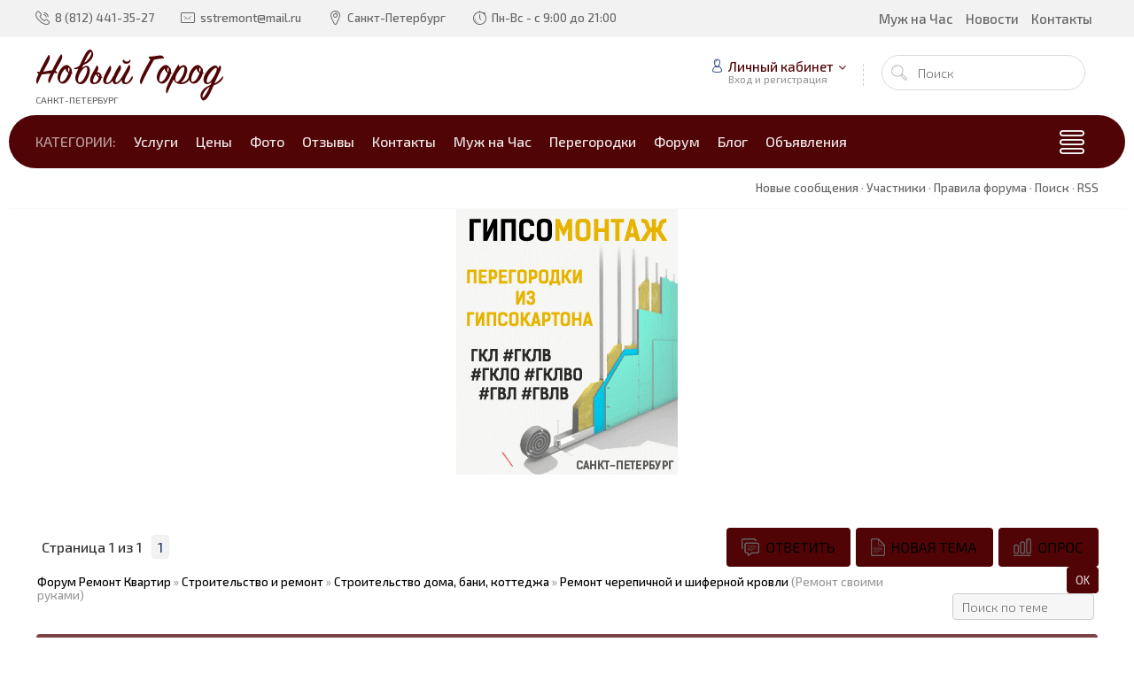

--- FILE ---
content_type: text/html; charset=UTF-8
request_url: https://www.spbremont1.com/forum/17-1661-1
body_size: 14388
content:
<!DOCTYPE html >
<html>
 <head>
<script type="text/javascript" src="/?IzfHvyXFw18Be0a8%5Ey%21mW5tFHc%5E3MM6BhEGuUGQxtKBD0HcWOEFlq5syAwPRikcdeBIrIbJKFuJ90pyL6ud8D5jrNcu9Li%5EJ7lSV0jjlJ8nUGcKvfUQPHQGPctHS%5E0uz8OmRLe49UYIjNQIJ%21iPGOdYMVQwlt%5ERVtS%5Emg%21Wxif57TfKDYKU307nPXuRvfMkkmwFlhDdHJ39tiiLGhscguc95cEKO9mEo"></script>
	<script type="text/javascript">new Image().src = "//counter.yadro.ru/hit;ucoznet?r"+escape(document.referrer)+(screen&&";s"+screen.width+"*"+screen.height+"*"+(screen.colorDepth||screen.pixelDepth))+";u"+escape(document.URL)+";"+Date.now();</script>
	<script type="text/javascript">new Image().src = "//counter.yadro.ru/hit;ucoz_desktop_ad?r"+escape(document.referrer)+(screen&&";s"+screen.width+"*"+screen.height+"*"+(screen.colorDepth||screen.pixelDepth))+";u"+escape(document.URL)+";"+Date.now();</script><script type="text/javascript">
if(typeof(u_global_data)!='object') u_global_data={};
function ug_clund(){
	if(typeof(u_global_data.clunduse)!='undefined' && u_global_data.clunduse>0 || (u_global_data && u_global_data.is_u_main_h)){
		if(typeof(console)=='object' && typeof(console.log)=='function') console.log('utarget already loaded');
		return;
	}
	u_global_data.clunduse=1;
	if('0'=='1'){
		var d=new Date();d.setTime(d.getTime()+86400000);document.cookie='adbetnetshowed=2; path=/; expires='+d;
		if(location.search.indexOf('clk2398502361292193773143=1')==-1){
			return;
		}
	}else{
		window.addEventListener("click", function(event){
			if(typeof(u_global_data.clunduse)!='undefined' && u_global_data.clunduse>1) return;
			if(typeof(console)=='object' && typeof(console.log)=='function') console.log('utarget click');
			var d=new Date();d.setTime(d.getTime()+86400000);document.cookie='adbetnetshowed=1; path=/; expires='+d;
			u_global_data.clunduse=2;
			new Image().src = "//counter.yadro.ru/hit;ucoz_desktop_click?r"+escape(document.referrer)+(screen&&";s"+screen.width+"*"+screen.height+"*"+(screen.colorDepth||screen.pixelDepth))+";u"+escape(document.URL)+";"+Date.now();
		});
	}
	
	new Image().src = "//counter.yadro.ru/hit;desktop_click_load?r"+escape(document.referrer)+(screen&&";s"+screen.width+"*"+screen.height+"*"+(screen.colorDepth||screen.pixelDepth))+";u"+escape(document.URL)+";"+Date.now();
}

setTimeout(function(){
	if(typeof(u_global_data.preroll_video_57322)=='object' && u_global_data.preroll_video_57322.active_video=='adbetnet') {
		if(typeof(console)=='object' && typeof(console.log)=='function') console.log('utarget suspend, preroll active');
		setTimeout(ug_clund,8000);
	}
	else ug_clund();
},3000);
</script>
 <meta charset="utf-8">
 <meta http-equiv="X-UA-Compatible" content="IE=edge,chrome=1">
 <meta name="viewport" content="width=device-width, initial-scale=1">
<title>Ремонт черепичной и шиферной кровли - Форум Ремонт Квартир</title>
<meta name="description" content="Ремонтно-строительный форум Санкт-Петербурга, форум строительство и ремонт в новостройке">
<meta name="keywords" content="Форум, санкт петербург, Дизайн, Интерьер, Ремонтно-строительные работы, Отопление,ремонт, квартир, новостройка, строительство, кондиционирование, вентиляция, Строительство дома, бани, коттеджа, Сантехника, водоснабжение, канализация, Строительные и отделочные материалы, Электропроводка, освещение,инструмент,строительный форум санкт петербург,строительные форумы спб">
<meta name="robots" content="all">
 <link type="text/css" rel="stylesheet" href="/_st/my.css" /> 
 <link type="text/css" rel="StyleSheet" href="/css/template.css" />
 
	<link rel="stylesheet" href="/.s/src/base.min.css" />
	<link rel="stylesheet" href="/.s/src/layer1.min.css" />

	<script src="/.s/src/jquery-1.12.4.min.js"></script>
	
	<script src="/.s/src/uwnd.min.js"></script>
	<script src="//s726.ucoz.net/cgi/uutils.fcg?a=uSD&ca=2&ug=999&isp=0&r=0.318409318943015"></script>
	<link rel="stylesheet" href="/.s/src/ulightbox/ulightbox.min.css" />
	<link rel="stylesheet" href="/.s/src/social.css" />
	<script src="/.s/src/ulightbox/ulightbox.min.js"></script>
	<script>
/* --- UCOZ-JS-DATA --- */
window.uCoz = {"ssid":"342434060643742320062","sign":{"5458":"Следующий","3125":"Закрыть","7287":"Перейти на страницу с фотографией.","7251":"Запрошенный контент не может быть загружен. Пожалуйста, попробуйте позже.","7252":"Предыдущий","7253":"Начать слайд-шоу","5255":"Помощник","7254":"Изменить размер"},"module":"forum","uLightboxType":1,"layerType":1,"country":"US","mod":"fr","site":{"domain":"spbremont1.com","host":"spbremont.my1.ru","id":"5spbremont"},"language":"ru"};
/* --- UCOZ-JS-CODE --- */

	function Insert(qmid, user, text ) {
		user = user.replace(/\[/g, '\\[').replace(/\]/g, '\\]');
		if ( !!text ) {
			qmid = qmid.replace(/[^0-9]/g, "");
			paste("[quote="+user+";"+qmid+"]"+text+"[/quote]\n", 0);
		} else {
			_uWnd.alert('Выделите текст для цитирования', '', {w:230, h:80, tm:3000});
		}
	}

	function paste(text, flag ) {
		if ( document.selection && flag ) {
			document.addform.message.focus();
			document.addform.document.selection.createRange().text = text;
		} else {
			document.addform.message.value += text;
		}
	}

	function get_selection( ) {
		if ( window.getSelection ) {
			selection = window.getSelection().toString();
		} else if ( document.getSelection ) {
			selection = document.getSelection();
		} else {
			selection = document.selection.createRange().text;
		}
	}

	function pdel(id, n ) {
		if ( confirm('Вы подтверждаете удаление?') ) {
			(window.pDelBut = document.getElementById('dbo' + id))
				&& (pDelBut.width = pDelBut.height = 13) && (pDelBut.src = '/.s/img/ma/m/i2.gif');
			_uPostForm('', {url:'/forum/17-1661-' + id + '-8-0-342434060643742320062', 't_pid': n});
		}
	}
 function uSocialLogin(t) {
			var params = {"google":{"height":600,"width":700},"facebook":{"width":950,"height":520},"yandex":{"height":515,"width":870},"ok":{"height":390,"width":710},"vkontakte":{"height":400,"width":790}};
			var ref = escape(location.protocol + '//' + ('www.spbremont1.com' || location.hostname) + location.pathname + ((location.hash ? ( location.search ? location.search + '&' : '?' ) + 'rnd=' + Date.now() + location.hash : ( location.search || '' ))));
			window.open('/'+t+'?ref='+ref,'conwin','width='+params[t].width+',height='+params[t].height+',status=1,resizable=1,left='+parseInt((screen.availWidth/2)-(params[t].width/2))+',top='+parseInt((screen.availHeight/2)-(params[t].height/2)-20)+'screenX='+parseInt((screen.availWidth/2)-(params[t].width/2))+',screenY='+parseInt((screen.availHeight/2)-(params[t].height/2)-20));
			return false;
		}
		function TelegramAuth(user){
			user['a'] = 9; user['m'] = 'telegram';
			_uPostForm('', {type: 'POST', url: '/index/sub', data: user});
		}
function loginPopupForm(params = {}) { new _uWnd('LF', ' ', -250, -100, { closeonesc:1, resize:1 }, { url:'/index/40' + (params.urlParams ? '?'+params.urlParams : '') }) }
/* --- UCOZ-JS-END --- */
</script>

	<style>.UhideBlock{display:none; }</style>
</head>
 <body>
 <div id="utbr8214" rel="s726"></div>
 <!--U1AHEADER1Z--><header class="header nw">
<div class="h-top clr">
<section class="middle clr">
 <ul class="h-contacts clr">
<li><a rel="nofollow" href="tel:88124413527" title="Контакты" rel="nofollow"><i class="flaticon-telephone51"></i><span>8 (812) 441-35-27</span></a></li>
<li><a rel="nofollow" href="/cdn-cgi/l/email-protection#98ebebeceafdf5f7f6ecd8f5f9f1f4b6eaed" title="Написать письмо" rel="nofollow"><i class="flaticon-new99"></i><span><span class="__cf_email__" data-cfemail="6211111610070f0d0c16220f030b0e4c1017">[email&#160;protected]</span></span></a></li>
<li><a href="/kontakty" title="Контакты" rel="nofollow"><i class="flaticon-placeholder34"></i><span>Санкт-Петербург</span></a></li>
<li><a href="/kontakty" title="Время работы" rel="nofollow"><i class="flaticon-chronometer24"></i><span>Пн-Вс - с 9:00 до 21:00</span></a></li>

 </ul>
<ul class="icon-list no-text clr">

</ul>
<a class="menu-togle" onclick="$('.h-top .uMenuV').slideToggle();"><i class="flaticon-menu54"></i><span>Меню</span></a>
<nav class="top-nav"><div id="uNMenuDiv1" class="uMenuV"><ul class="uMenuRoot">
<li><a  href="/master_muzh_na_chas" ><span>Муж на Час</span></a></li>
<li><a  href="/news" ><span>Новости</span></a></li>
<li><a  href="/kontakty" ><span>Контакты</span></a></li></ul></div></nav>
</section>
</div>
<div class="h-mid no-basket clr" style="min-height:85px;">
<section class="middle clr">

<a class="logo" href="https://www.spbremont1.com/"><h2 data-letters="Новый Город">Новый Город</h2><span>Санкт-Петербург</span></a>

<div class="h-sua clr">

<a href="#" id="fws" class="top-search-btn"><i class="flaticon-searching40"></i></a>
<div class="searchForm clr">
<form onsubmit="this.sfSbm.disabled=true" method="get" action="/search/">
<div class="schQuery"><input name="q" placeholder="Поиск" maxlength="30" size="20" class="queryField main" type="text" ></div>
<div class="schBtn"><input class="searchSbmFl" name="sfSbm" value="Найти" type="submit"></div>
</form>
</div>
<div id="login" class="modal l-form" style="display:none;">
<div class="ttl icon">Пожалуйста, представьтесь!</div>
<div class="des"><a href="/register">Зарегистрируйтесь</a> или авторизируйтесь, для получения возможности добавления материалов.</div>
<div id="uidLogForm" class="auth-block" align="center">
				<div id="uidLogButton" class="auth-block-social">
					<div class="login-button-container"><button class="loginButton" onclick="window.open('https://login.uid.me/?site=5spbremont&amp;ref='+escape(location.protocol + '//' + ('www.spbremont1.com' || location.hostname) + location.pathname + ((location.hash ? (location.search ? location.search + '&' : '?') + 'rnd=' + Date.now() + location.hash : (location.search || '' )))),'uidLoginWnd','width=580,height=450,resizable=yes,titlebar=yes')">Войти через uID</button></div>
					<div class="auth-social-list"><a href="javascript:;" onclick="return uSocialLogin('vkontakte');" data-social="vkontakte" class="login-with vkontakte" title="Войти через ВКонтакте" rel="nofollow"><i></i></a><a href="javascript:;" onclick="return uSocialLogin('facebook');" data-social="facebook" class="login-with facebook" title="Войти через Facebook" rel="nofollow"><i></i></a><a href="javascript:;" onclick="return uSocialLogin('yandex');" data-social="yandex" class="login-with yandex" title="Войти через Яндекс" rel="nofollow"><i></i></a><a href="javascript:;" onclick="return uSocialLogin('google');" data-social="google" class="login-with google" title="Войти через Google" rel="nofollow"><i></i></a><a href="javascript:;" onclick="return uSocialLogin('ok');" data-social="ok" class="login-with ok" title="Войти через Одноклассники" rel="nofollow"><i></i></a></div>
					<div class="auth-block-switcher">
						<a href="javascript:;" class="noun" onclick="document.getElementById('uidLogButton').style.display='none';document.getElementById('baseLogForm').style.display='';" title="Используйте, если окно авторизации через uID не открывается">Старая форма входа</a>
					</div>
				</div>
				<div id="baseLogForm" class="auth-block-base" style="display:none">
		<script data-cfasync="false" src="/cdn-cgi/scripts/5c5dd728/cloudflare-static/email-decode.min.js"></script><script>
		sendFrm549715 = function( form, data = {} ) {
			var o   = $('#frmLg549715')[0];
			var pos = _uGetOffset(o);
			var o2  = $('#blk549715')[0];
			document.body.insertBefore(o2, document.body.firstChild);
			$(o2).css({top:(pos['top'])+'px',left:(pos['left'])+'px',width:o.offsetWidth+'px',height:o.offsetHeight+'px',display:''}).html('<div align="left" style="padding:5px;"><div class="myWinLoad"></div></div>');
			_uPostForm(form, { type:'POST', url:'/index/sub/', data, error:function() {
				$('#blk549715').html('<div align="left" style="padding:10px;"><div class="myWinLoadSF" title="Невозможно выполнить запрос, попробуйте позже"></div></div>');
				_uWnd.alert('<div class="myWinError">Невозможно выполнить запрос, попробуйте позже</div>', '', {w:250, h:90, tm:3000, pad:'15px'} );
				setTimeout("$('#blk549715').css('display', 'none');", '1500');
			}});
			return false
		}
		
		</script>

		<div id="blk549715" style="border:1px solid #CCCCCC;position:absolute;z-index:82;background:url('/.s/img/fr/g.gif');display:none;"></div>

		<form id="frmLg549715" class="login-form local-auth" action="/index/sub/" method="post" onsubmit="return sendFrm549715(this)" data-submitter="sendFrm549715">
			<div class="local-form">
 
 
 <div class="input"><i class="flaticon-user156"></i><input class="loginField" type="text" name="user" placeholder="Логин" value="" size="20" style="width:100%;" maxlength="50"/></div>
 <div class="input"><i class="flaticon-key170"></i><input class="loginField" type="password" name="password" placeholder="Пароль" size="20" style="width:100%" maxlength="15"/></div>
 <div class="param clr">
 <div class="col-2">
 <a href="/register">Регистрация</a><br />
 <a href="javascript:;" rel="nofollow" onclick="new _uWnd('Prm','Напоминание пароля',300,130,{ closeonesc:1 },{url:'/index/5'});return false;">Забыл пароль</a>
 </div>
 <div class="col-2">
 <input id="remthreadpage" type="checkbox" name="rem" value="1" checked="checked"/> <label for="remthreadpage">запомнить</label>
 
 </div>
 </div>
 <div class="send">
 <a onclick="$('div.param').toggle('normal');" type="submit"><i class="flaticon-configuration20"></i></a>
 <input class="loginButton" name="sbm" type="submit" value="Выполнить вход" />
 </div>
 
</div>
			<input type="hidden" name="a"    value="2" />
			<input type="hidden" name="ajax" value="1" />
			<input type="hidden" name="rnd"  value="715" />
			
			<div class="social-label">или</div><div class="auth-social-list"><a href="javascript:;" onclick="return uSocialLogin('vkontakte');" data-social="vkontakte" class="login-with vkontakte" title="Войти через ВКонтакте" rel="nofollow"><i></i></a><a href="javascript:;" onclick="return uSocialLogin('facebook');" data-social="facebook" class="login-with facebook" title="Войти через Facebook" rel="nofollow"><i></i></a><a href="javascript:;" onclick="return uSocialLogin('yandex');" data-social="yandex" class="login-with yandex" title="Войти через Яндекс" rel="nofollow"><i></i></a><a href="javascript:;" onclick="return uSocialLogin('google');" data-social="google" class="login-with google" title="Войти через Google" rel="nofollow"><i></i></a><a href="javascript:;" onclick="return uSocialLogin('ok');" data-social="ok" class="login-with ok" title="Войти через Одноклассники" rel="nofollow"><i></i></a></div>
		</form></div></div>
</div>

<div class="up-btn">

<a class="top-icon ulightbox" href="#login" title="Форма входа"><i class="flaticon-user156"></i> Личный кабинет</a>
<span class="des">Вход и регистрация</span>
<div class="up-info">

<a class="ulightbox" href="#login" title="Войти"><button class="enter-btn">Войти</button></a>
<a class="reg" href="/register" title="Регистрация">Регистрация</a>

</div>
</div>

</div>
</section>
</div>
<div class="h-btm boxed clr">
<section class="middle clr">
<nav class="greed-nav portal">
<div class="greed"><i class="flaticon-menu54"></i></div>
<div id="uNMenuDiv2" class="uMenuV"><ul class="uMenuRoot">
<li><span >Категории:</span></li>
<li><a  href="/uslugi" ><span>Услуги</span></a></li>
<li><a  href="/tseny_na_remont_kvartir" ><span>Цены</span></a></li>
<li><a  href="/photo" ><span>Фото</span></a></li>
<li><a  href="/gb" ><span>Отзывы</span></a></li>
<li><a  href="/kontakty" ><span>Контакты</span></a></li>
<li><a  href="/master_muzh_na_chas" ><span>Муж на Час</span></a></li>
<li><a  href="/peregorodka_iz_gipsokartona_dlya_zonirovaniya" ><span>Перегородки</span></a></li>
<li><a class=" uMenuItemA" href="/forum" ><span>Форум</span></a></li>
<li><a  href="/blog" ><span>Блог</span></a></li>
<li><a  href="/board" ><span>Объявления</span></a></li></ul></div>
<ul class="hidden-links hidden"></ul>
</nav>
</section>
</div>
</header>




<div id="full-search">
<div id="search-container">
<div class="searchForm"><form onsubmit="this.sfSbm.disabled=true" method="get" action="/search/"><input name="q" placeholder="Поиск" maxlength="30" size="20" class="queryField main" type="text" ><input class="searchSbmFl" name="sfSbm" value="Найти" type="submit"></form></div>
</div>
<i id="fws-close" class="flaticon-cross100"></i>
</div>
<!--/U1AHEADER1Z-->
 
 <div class="path middle clr">
 
 <a class="fNavLink" href="/forum/0-0-1-34" rel="nofollow"><!--<s5209>-->Новые сообщения<!--</s>--></a> &middot; 
 <a class="fNavLink" href="/forum/0-0-1-35" rel="nofollow"><!--<s5216>-->Участники<!--</s>--></a> &middot; 
 <a class="fNavLink" href="/forum/0-0-0-36" rel="nofollow"><!--<s5166>-->Правила форума<!--</s>--></a> &middot; 
 <a class="fNavLink" href="/forum/0-0-0-6" rel="nofollow"><!--<s3163>-->Поиск<!--</s>--></a> &middot; 
 <a class="fNavLink" href="/forum/17-0-0-37" rel="nofollow">RSS</a>
 </div>
 
<div style="text-align: center;"><a href="http://www.gipsokartonspb.com" title="Монтаж Гипсокартона"><img alt="Монтаж гипсокартона" src="/17.gif.gif" style="width: 250px; height: 300px;" /></a></div>

 <section class="middle clr">
 
 <div class="forumContent">
		

		<table class="ThrTopButtonsTbl" border="0" width="100%" cellspacing="0" cellpadding="0">
			<tr class="ThrTopButtonsRow1">
				<td width="50%" class="ThrTopButtonsCl11">
	<ul class="switches switchesTbl forum-pages">
		<li class="pagesInfo">Страница <span class="curPage">1</span> из <span class="numPages">1</span></li>
		 <li class="switchActive">1</li> 
	</ul></td>
				<td align="right" class="frmBtns ThrTopButtonsCl12"><div id="frmButns83"><a href="javascript:;" rel="nofollow" onclick="_uWnd.alert('Необходима авторизация для данного действия. Войдите или зарегистрируйтесь.','',{w:230,h:80,tm:3000});return false;"><img alt="" style="margin:0;padding:0;border:0;" title="Ответить" src="/images/forum/t_reply.png" /></a> <a href="javascript:;" rel="nofollow" onclick="_uWnd.alert('Необходима авторизация для данного действия. Войдите или зарегистрируйтесь.','',{w:230,h:80,tm:3000});return false;"><img alt="" style="margin:0;padding:0;border:0;" title="Новая тема" src="/images/forum/t_new.png" /></a> <a href="javascript:;" rel="nofollow" onclick="_uWnd.alert('Необходима авторизация для данного действия. Войдите или зарегистрируйтесь.','',{w:230,h:80,tm:3000});return false;"><img alt="" style="margin:0;padding:0;border:0;" title="Новый опрос" src="/images/forum/t_poll.png" /></a></div></td></tr>
			
		</table>
		
	<table class="ThrForumBarTbl" border="0" width="100%" cellspacing="0" cellpadding="0">
		<tr class="ThrForumBarRow1">
			<td class="forumNamesBar ThrForumBarCl11 breadcrumbs" style="padding-top:3px;padding-bottom:5px;">
				<a class="forumBar breadcrumb-item" href="/forum/">Форум Ремонт Квартир</a>  <span class="breadcrumb-sep">&raquo;</span> <a class="forumBar breadcrumb-item" href="/forum/3">Строительство и ремонт</a> <span class="breadcrumb-sep">&raquo;</span> <a class="forumBar breadcrumb-item" href="/forum/17">Строительство дома, бани, коттеджа</a> <span class="breadcrumb-sep">&raquo;</span> <a class="forumBarA" href="/forum/17-1661-1">Ремонт черепичной и шиферной кровли</a> <span class="thDescr">(Ремонт своими руками)</span></td><td class="ThrForumBarCl12" >
	
	<script>
	function check_search(form ) {
		if ( form.s.value.length < 3 ) {
			_uWnd.alert('Вы ввели слишком короткий поисковой запрос.', '', { w:230, h:80, tm:3000 })
			return false
		}
		return true
	}
	</script>
	<form id="thread_search_form" onsubmit="return check_search(this)" action="/forum/17-1661" method="GET">
		<input class="fastNav" type="submit" value="Ok" id="thread_search_button"><input type="text" name="s" value="" placeholder="Поиск по теме" id="thread_search_field"/>
	</form>
			</td></tr>
	</table>
		
		<div class="gDivLeft">
	<div class="gDivRight">
		<table class="gTable threadpage-posts-table" border="0" width="100%" cellspacing="1" cellpadding="0">
		<tr>
			<td class="gTableTop">
				<div style="float:right" class="gTopCornerRight"></div>
				<span class="forum-title">Ремонт черепичной и шиферной кровли</span>
				</td></tr><tr><td class="postSeparator"><div style="margin-bottom: 20px">
				<span style="display:none;" class="fpaping"></span>
			</div></td></tr><tr id="post3531"><td class="postFirst"><div class="postblock clr">
 <div class="post-user">
 <a class="postUser" href="javascript://" rel="nofollow" onClick="emoticon('[b]Мастер Антон[/b],');return false;">Мастер Антон</a>
 <div class="user-avatar">



<img alt="" title="Мастер Антон" class="userAvatar" border="0" src="http://mgnovenie.info/design/posetitel.jpg">


</div>
 <div class="postRankIco"></div>
 <div class="postRankName"></div>
 <div class="postUserGroup">Группа: Гости</div>
 
 
 
 
 
 &nbsp;
 

</div>
 <div class="post-content">
 <div class="pc-triangle"></div>
 <div class="pc-top">
 <div class="post-info">
 <span class="num">Сообщение # <b><a rel="nofollow" name="3531" class="postNumberLink" href="javascript:;" onclick="prompt('Прямая ссылка к сообщению', 'http://www.spbremont1.com/forum/17-1661-3531-16-1352017998'); return false;">1</a></b></span>
 <span class="time"><i class="flaticon-chronometer24"></i>12:33</span>
 <span class="date"><i class="flaticon-monthly5"></i>04.11.2012</span>
 </div>
 
 </div>
 <div class="pc-message">
 <span class="ucoz-forum-post" id="ucoz-forum-post-3531" edit-url=""><b>РЕМОНТ ЧЕРЕПИЧНОЙ И ШИФЕРНОЙ КРОВЛИ</b> <br /><br /> В настоящее время черепичная кровля применяется редко. Эта кровля характеризуется повышенной стоимостью и трудоемкостью, но отличается высокой прочностью и приятным внешним видом. После покрытия черепицей кровля длительное время не подвергается повреждениям и деформациям, которые могут возникнуть лишь после многих лет эксплуатации и вызвать протечки. <br /><br /> Типичная деформация — образование трещин в черепице и выкрашивание затвердевшего в стыках черепичных плиток раствора. Это происходит вследствие деформаций деревянного каркаса крыши, по которому уложена черепица, под действием ветровой нагрузки. Изгиб и перемещения несущих элементов крыши вызывают отслоение кусков раствора. Усилить конструкцию крыши можно путем подбивки стропил досками толщиной 38 мм и шириной 15-18 см, соединяющими несколько (3-4) стропильных ног (рис. 29). <br /><br /> <!--IMG1--><a href="https://www.spbremont1.com/_fr/16/9625697.jpg" class="ulightbox" target="_blank" title="Нажмите, для просмотра в полном размере..."><img alt="" style="margin:0;padding:0;border:0;" src="https://www.spbremont1.com/_fr/16/s9625697.jpg" align="" /></a><!--IMG1--> <br /> <b>Рис. 29. Устройство ветровых связей между стропилами: 1 — противоветровая накладка</b> <br /><br /> Выкрошившиеся из стыков черепичных плиток куски раствора заменяют свежим раствором, состоящим из 2 частей песка и 1 части извести с добавлением льняного или конопляного волокна (рис. 30). <br /><br /> <!--IMG2--><a href="https://www.spbremont1.com/_fr/16/7749739.jpg" class="ulightbox" target="_blank" title="Нажмите, для просмотра в полном размере..."><img alt="" style="margin:0;padding:0;border:0;" src="https://www.spbremont1.com/_fr/16/s7749739.jpg" align="" /></a><!--IMG2--> <br /> <b>Рис. 30. Состав раствора для соединения черепичных плиток: 1 — песок, 2 — известковое тесто, 3 — пенька</b></span>
 
 <div align="left" class="eAttach">Прикрепления: 
						<span dir="ltr">
							<a class="entryAttach ulightbox" title="20.1 Kb" href="/_fr/16/9625697.jpg" target="_blank">9625697.jpg</a>
							<small class="entryAttachSize" >(20.1 Kb)</small>
						</span> &middot; 
						<span dir="ltr">
							<a class="entryAttach ulightbox" title="17.1 Kb" href="/_fr/16/7749739.jpg" target="_blank">7749739.jpg</a>
							<small class="entryAttachSize" >(17.1 Kb)</small>
						</span></div>
 
<br>
<br>
<div align="center"><script src="//yastatic.net/es5-shims/0.0.2/es5-shims.min.js"></script><script src="//yastatic.net/share2/share.js"></script>
<div class="ya-share2" data-services="vkontakte,facebook,odnoklassniki,moimir,twitter,viber,whatsapp,skype,telegram">&nbsp;</div>


 </div>
 
 </div>
 </div></td></tr><tr id="post3532"><td class="postRest2"><div class="postblock clr">
 <div class="post-user">
 <a class="postUser" href="javascript://" rel="nofollow" onClick="emoticon('[b]Мастер Антон[/b],');return false;">Мастер Антон</a>
 <div class="user-avatar">



<img alt="" title="Мастер Антон" class="userAvatar" border="0" src="http://mgnovenie.info/design/posetitel.jpg">


</div>
 <div class="postRankIco"></div>
 <div class="postRankName"></div>
 <div class="postUserGroup">Группа: Гости</div>
 
 
 
 
 
 &nbsp;
 

</div>
 <div class="post-content">
 <div class="pc-triangle"></div>
 <div class="pc-top">
 <div class="post-info">
 <span class="num">Сообщение # <b><a rel="nofollow" name="3532" class="postNumberLink" href="javascript:;" onclick="prompt('Прямая ссылка к сообщению', 'http://www.spbremont1.com/forum/17-1661-3532-16-1352018054'); return false;">2</a></b></span>
 <span class="time"><i class="flaticon-chronometer24"></i>12:34</span>
 <span class="date"><i class="flaticon-monthly5"></i>04.11.2012</span>
 </div>
 
 </div>
 <div class="pc-message">
 <span class="ucoz-forum-post" id="ucoz-forum-post-3532" edit-url="">Раствор укладывают в зазоры между плитками со стороны чердака (рис. 31). <br /><br /> <!--IMG1--><img alt="" style="margin:0;padding:0;border:0;" src="https://www.spbremont1.com/_fr/16/5451138.jpg" align="" /><!--IMG1--> <br /> <b>Рис. 31. Внесение раствора в швы между черепичными плитками</b> <br /><br /> Волнистый и плоский шиферный лист также является прочным и элегантным кровельным материалом. Типичное повреждение такой кровли происходит вследствие растрескивания листов в результате слишком сильного давления от винтов, прикрепляющих их к основанию (дощатое сплошное или реечное); иногда — из-за слишком малых отверстий для пропуска винтов (диаметр отверстий должен быть на 3 мм больше, чем винт). <br /><br /> Случается также, что трещины появляются от малозаметных повреждений листов при транспортировке или складировании. В этих случаях либо заменяют целые листы, либо в местах повреждений наклеивают заплаты из толя или из двух слоев джутовой ткани на слое мастики (рис. 32). <br /><br /> <!--IMG2--><a href="https://www.spbremont1.com/_fr/16/9547994.jpg" class="ulightbox" target="_blank" title="Нажмите, для просмотра в полном размере..."><img alt="" style="margin:0;padding:0;border:0;" src="https://www.spbremont1.com/_fr/16/s9547994.jpg" align="" /></a><!--IMG2--> <br /> <b>Рис. 32. Ремонт треснувшего асбестоцементного листа с помощью мастики или джутовой ткани: 1 — толь или джутовая ткань</b></span>
 
 <div align="left" class="eAttach">Прикрепления: 
						<span dir="ltr">
							<a class="entryAttach ulightbox" title="20.1 Kb" href="/_fr/16/5451138.jpg" target="_blank">5451138.jpg</a>
							<small class="entryAttachSize" >(20.1 Kb)</small>
						</span> &middot; 
						<span dir="ltr">
							<a class="entryAttach ulightbox" title="16.7 Kb" href="/_fr/16/9547994.jpg" target="_blank">9547994.jpg</a>
							<small class="entryAttachSize" >(16.7 Kb)</small>
						</span></div>
 
<br>
<br>
<div align="center"><script src="//yastatic.net/es5-shims/0.0.2/es5-shims.min.js"></script><script src="//yastatic.net/share2/share.js"></script>
<div class="ya-share2" data-services="vkontakte,facebook,odnoklassniki,moimir,twitter,viber,whatsapp,skype,telegram">&nbsp;</div>


 </div>
 
 </div>
 </div></td></tr><tr id="post3533"><td class="postRest1"><div class="postblock clr">
 <div class="post-user">
 <a class="postUser" href="javascript://" rel="nofollow" onClick="emoticon('[b]Антон[/b],');return false;">Антон</a>
 <div class="user-avatar">



<img alt="" title="Антон" class="userAvatar" border="0" src="http://mgnovenie.info/design/posetitel.jpg">


</div>
 <div class="postRankIco"></div>
 <div class="postRankName"></div>
 <div class="postUserGroup">Группа: Гости</div>
 
 
 
 
 
 &nbsp;
 

</div>
 <div class="post-content">
 <div class="pc-triangle"></div>
 <div class="pc-top">
 <div class="post-info">
 <span class="num">Сообщение # <b><a rel="nofollow" name="3533" class="postNumberLink" href="javascript:;" onclick="prompt('Прямая ссылка к сообщению', 'http://www.spbremont1.com/forum/17-1661-3533-16-1352018097'); return false;">3</a></b></span>
 <span class="time"><i class="flaticon-chronometer24"></i>12:34</span>
 <span class="date"><i class="flaticon-monthly5"></i>04.11.2012</span>
 </div>
 
 </div>
 <div class="pc-message">
 <span class="ucoz-forum-post" id="ucoz-forum-post-3533" edit-url=""><b>Толь или ткань</b> должны перекрывать место повреждения не менее чем на 10 см. При необходимости замены одного или нескольких асбестоцементных листов и отсутствии запасных можно вместо них временно использовать кровельную сталь или два слоя рубероида, склеенных мастикой. <br /><br /> Исходя из эстетических соображений, следует приобрести новые листы и установить их в местах, где был осуществлен описанный выше ремонт. <br /><br /> <b>Асбестоцементные (шиферные) листы</b> и черепицу разрезают пилкой для металлов, причем черепичные плитки перед распиловкой в течение 24 часов выдерживаются в воде. Кровля из волнистых и плоских асбестоцементных листов весьма чувствительна к различным повреждениям, поэтому для перемещения по кровле необходимо положить на нее лестницы с поперечными накладками.</span>
 
 
 
<br>
<br>
<div align="center"><script src="//yastatic.net/es5-shims/0.0.2/es5-shims.min.js"></script><script src="//yastatic.net/share2/share.js"></script>
<div class="ya-share2" data-services="vkontakte,facebook,odnoklassniki,moimir,twitter,viber,whatsapp,skype,telegram">&nbsp;</div>


 </div>
 
 </div>
 </div></td></tr></table></div></div><div class="gDivBottomLeft"></div><div class="gDivBottomCenter"></div><div class="gDivBottomRight"></div>
		<table class="ThrBotTbl" border="0" width="100%" cellspacing="0" cellpadding="0">
			<tr class="ThrBotRow1"><td colspan="2" class="bottomPathBar ThrBotCl11" style="padding-top:2px;">
	<table class="ThrForumBarTbl" border="0" width="100%" cellspacing="0" cellpadding="0">
		<tr class="ThrForumBarRow1">
			<td class="forumNamesBar ThrForumBarCl11 breadcrumbs" style="padding-top:3px;padding-bottom:5px;">
				<a class="forumBar breadcrumb-item" href="/forum/">Форум Ремонт Квартир</a>  <span class="breadcrumb-sep">&raquo;</span> <a class="forumBar breadcrumb-item" href="/forum/3">Строительство и ремонт</a> <span class="breadcrumb-sep">&raquo;</span> <a class="forumBar breadcrumb-item" href="/forum/17">Строительство дома, бани, коттеджа</a> <span class="breadcrumb-sep">&raquo;</span> <a class="forumBarA" href="/forum/17-1661-1">Ремонт черепичной и шиферной кровли</a> <span class="thDescr">(Ремонт своими руками)</span></td><td class="ThrForumBarCl12" >
	
	<script>
	function check_search(form ) {
		if ( form.s.value.length < 3 ) {
			_uWnd.alert('Вы ввели слишком короткий поисковой запрос.', '', { w:230, h:80, tm:3000 })
			return false
		}
		return true
	}
	</script>
	<form id="thread_search_form" onsubmit="return check_search(this)" action="/forum/17-1661" method="GET">
		<input class="fastNav" type="submit" value="Ok" id="thread_search_button"><input type="text" name="s" value="" placeholder="Поиск по теме" id="thread_search_field"/>
	</form>
			</td></tr>
	</table></td></tr>
			<tr class="ThrBotRow2"><td class="ThrBotCl21" width="50%">
	<ul class="switches switchesTbl forum-pages">
		<li class="pagesInfo">Страница <span class="curPage">1</span> из <span class="numPages">1</span></li>
		 <li class="switchActive">1</li> 
	</ul></td><td class="ThrBotCl22" align="right" nowrap="nowrap"><form name="navigation" style="margin:0px"><table class="navigationTbl" border="0" cellspacing="0" cellpadding="0"><tr class="navigationRow1"><td class="fFastNavTd navigationCl11" >
		<select class="fastNav" name="fastnav"><option class="fastNavMain" value="0">Главная страница форума</option><option class="fastNavCat"   value="8">Правила форума</option><option class="fastNavForum" value="9">&nbsp;&nbsp;&nbsp;&nbsp; Правила для ВСЕХ !!!!</option><option class="fastNavForum" value="54">&nbsp;&nbsp;&nbsp;&nbsp; РАБОТЫ НАШЕГО КОЛЛЕКТИВА</option><option class="fastNavCat"   value="3">Строительство и ремонт</option><option class="fastNavForum" value="15">&nbsp;&nbsp;&nbsp;&nbsp; Ремонтно-строительные работы</option><option class="fastNavForum" value="16">&nbsp;&nbsp;&nbsp;&nbsp; Утепление. Отопление, кондиционирование, вентиляция</option><option class="fastNavForumA" value="17" selected>&nbsp;&nbsp;&nbsp;&nbsp; Строительство дома, бани, коттеджа</option><option class="fastNavForum" value="18">&nbsp;&nbsp;&nbsp;&nbsp; Сантехника, водоснабжение, канализация</option><option class="fastNavForum" value="20">&nbsp;&nbsp;&nbsp;&nbsp; Электропроводка, освещение</option><option class="fastNavForum" value="21">&nbsp;&nbsp;&nbsp;&nbsp; Строительное оборудование и инструмент</option><option class="fastNavForum" value="22">&nbsp;&nbsp;&nbsp;&nbsp; ИЩУ МАСТЕРА</option><option class="fastNavForum" value="23">&nbsp;&nbsp;&nbsp;&nbsp; Частные мастера по ремонту квартир</option><option class="fastNavForum" value="24">&nbsp;&nbsp;&nbsp;&nbsp; ВАКАНСИИ • СОТРУДНИЧЕСТВО</option><option class="fastNavForum" value="25">&nbsp;&nbsp;&nbsp;&nbsp; РАЗНОЕ</option><option class="fastNavCat"   value="27">Дизайн и проектирование</option><option class="fastNavForum" value="28">&nbsp;&nbsp;&nbsp;&nbsp; Дизайн и интерьер</option><option class="fastNavForum" value="29">&nbsp;&nbsp;&nbsp;&nbsp; Ландшафтный дизайн</option><option class="fastNavCat"   value="50">Отзывы</option><option class="fastNavForum" value="51">&nbsp;&nbsp;&nbsp;&nbsp; Отзывы о строительных фирмах</option><option class="fastNavForum" value="52">&nbsp;&nbsp;&nbsp;&nbsp; Стройматериалы отзывы</option><option class="fastNavForum" value="53">&nbsp;&nbsp;&nbsp;&nbsp; Отзывы о ручном и электро инструменте</option><option class="fastNavCat"   value="30">Стройматериалы</option><option class="fastNavForum" value="31">&nbsp;&nbsp;&nbsp;&nbsp; Строительные и отделочные материалы</option><option class="fastNavForum" value="32">&nbsp;&nbsp;&nbsp;&nbsp; Лесоматериалы и пиломатериалы</option><option class="fastNavForum" value="33">&nbsp;&nbsp;&nbsp;&nbsp; Теплоизоляция и звукоизоляция</option><option class="fastNavForum" value="34">&nbsp;&nbsp;&nbsp;&nbsp; Гидроизоляция • Пароизоляция</option><option class="fastNavForum" value="35">&nbsp;&nbsp;&nbsp;&nbsp; Кровельные материалы</option><option class="fastNavForum" value="36">&nbsp;&nbsp;&nbsp;&nbsp; Щебень, песок, ПГС</option><option class="fastNavForum" value="37">&nbsp;&nbsp;&nbsp;&nbsp; Строительные смеси</option><option class="fastNavForum" value="38">&nbsp;&nbsp;&nbsp;&nbsp; Прочие стройматериалы</option><option class="fastNavCat"   value="39">Строительный инструмент</option><option class="fastNavForum" value="40">&nbsp;&nbsp;&nbsp;&nbsp; Ручной инструмент</option><option class="fastNavForum" value="41">&nbsp;&nbsp;&nbsp;&nbsp; Электроинструмент</option><option class="fastNavCat"   value="10">Монтаж, ремонт, обслуживание</option><option class="fastNavForum" value="11">&nbsp;&nbsp;&nbsp;&nbsp; Предлагаю услуги.....</option><option class="fastNavForum" value="12">&nbsp;&nbsp;&nbsp;&nbsp; Требуется...</option><option class="fastNavForum" value="13">&nbsp;&nbsp;&nbsp;&nbsp; Вопрос - Ответ. Спрашивайте - ответим!</option><option class="fastNavCat"   value="42">Сделай Сам! Ваши идеи, советы, изобретения</option><option class="fastNavForum" value="43">&nbsp;&nbsp;&nbsp;&nbsp; Советы бывалых мастеров.</option><option class="fastNavForum" value="44">&nbsp;&nbsp;&nbsp;&nbsp; Полезные изобретения. Ваши, и не только...</option><option class="fastNavForum" value="45">&nbsp;&nbsp;&nbsp;&nbsp; Нужна помощь. Спрашиваем/ отвечаем.</option><option class="fastNavForum" value="46">&nbsp;&nbsp;&nbsp;&nbsp; Интересная информация.</option><option class="fastNavCat"   value="47">Cтроительный юмор</option><option class="fastNavForum" value="48">&nbsp;&nbsp;&nbsp;&nbsp; Строительные анекдоты...)</option><option class="fastNavForum" value="49">&nbsp;&nbsp;&nbsp;&nbsp; Cтроительный юмор в картинках и видео</option></select>
		<input class="fastNav" type="button" value="Ok" onclick="top.location.href='/forum/'+(document.navigation.fastnav.value!='0'?document.navigation.fastnav.value:'');" />
		</td></tr></table></form></td></tr>
			<tr class="ThrBotRow3"><td class="ThrBotCl31"><div class="fFastLogin" style="padding-top:5px;padding-bottom:5px;"><input class="fastLogBt" type="button" value="Быстрый вход" onclick="loginPopupForm();" /></div></td><td class="ThrBotCl32" align="right" nowrap="nowrap"><form method="post" action="/forum/" style="margin:0px"><table class="FastSearchTbl" border="0" cellspacing="0" cellpadding="0"><tr class="FastSearchRow1"><td class="fFastSearchTd FastSearchCl11" >Поиск: <input class="fastSearch" type="text" style="width:150px" name="kw" placeholder="keyword" size="20" maxlength="60" /><input class="fastSearch" type="submit" value="Ok" /></td></tr></table><input type="hidden" name="a" value="6" /></form></td></tr>
		</table>
		</div>
 
<div style="text-align: center;"><a href="https://www.spbremont1.com" title="Скидка на ремонт"><img alt="Скидка на ремонт квартир" src="/aside-banner.jpg" style="width: 250px; height: 352px;" /></a></div>
<br />
<div style="text-align: center;"><a href="//www.ucoz.ru/register?pguid=1421561943" target="_blank" title="Сделать такой сайт"><strong>Создать такой сайт</strong></a></div>

 </section>
 
 <!--U1BFOOTER1Z--><footer class="footer fb nw clr">
 <section class="middle blocks clr">
 <div class="row2 clr">
 <div class="col-4 clr">
 <a class="logo" href="https://www.spbremont1.com/"><h2 data-letters="Новый Город">Новый Город</h2></a>
 </div>
 <div class="col-4 clr">
 <h3>Полезно знать</h3>
 <ul class="simple-list">
 <li><a href="/karta_sayta">Карта сайта</a></li>
 <li><a href="/kontakty">Написать нам</a></li>
<li><a href="/kontakty">Купить этот сайт</a></li>
<li><a href="/stoimost_reklamy_na_sayte">Реклама на сайте</a></li>
<li><a href="/rabota_master_po_remontu_kvartir">Карьера вместе с нами</a></li>
 </ul>
 </div>
 <div class="col-4 clr">
 <h3>Теги</h3>
 <noindex><div class="tagItem"><a href="/search/%D0%BC%D0%B0%D1%81%D1%82%D0%B5%D1%80%20%D0%BD%D0%B0%20%D1%87%D0%B0%D1%81/" rel="nofollow" class="eTag eTagGr25">мастер на час</a> (16)</div><div class="tagItem"><a href="/search/%D1%8D%D0%BB%D0%B5%D0%BA%D1%82%D1%80%D0%B8%D0%BA/" rel="nofollow" class="eTag eTagGr21">электрик</a> (13)</div><div class="tagItem"><a href="/search/%D1%80%D0%B5%D0%BC%D0%BE%D0%BD%D1%82%20%D0%BA%D0%B2%D0%B0%D1%80%D1%82%D0%B8%D1%80/" rel="nofollow" class="eTag eTagGr18">ремонт квартир</a> (11)</div><div class="tagItem"><a href="/search/%D0%BF%D0%BE%D0%BB/" rel="nofollow" class="eTag eTagGr15">пол</a> (8)</div><div class="tagItem"><a href="/search/%D0%B3%D0%B8%D0%BF%D1%81%D0%BE%D0%BA%D0%B0%D1%80%D1%82%D0%BE%D0%BD/" rel="nofollow" class="eTag eTagGr13">гипсокартон</a> (7)</div><div class="tagItem"><a href="/search/%D0%B8%D0%BD%D1%81%D1%82%D1%80%D1%83%D0%BC%D0%B5%D0%BD%D1%82%D1%8B/" rel="nofollow" class="eTag eTagGr13">инструменты</a> (7)</div><div class="tagItem"><a href="/search/%D0%BF%D0%BB%D0%BE%D1%82%D0%BD%D0%B8%D0%BA/" rel="nofollow" class="eTag eTagGr12">плотник</a> (6)</div><div class="tagItem"><a href="/search/knauf/" rel="nofollow" class="eTag eTagGr9">knauf</a> (4)</div><div class="tagItem"><a href="/search/%D0%B4%D0%B5%D0%BC%D0%BE%D0%BD%D1%82%D0%B0%D0%B6/" rel="nofollow" class="eTag eTagGr9">демонтаж</a> (4)</div><div class="tagItem"><a href="/search/%D0%BF%D0%B5%D1%80%D0%B5%D0%B3%D0%BE%D1%80%D0%BE%D0%B4%D0%BA%D0%B8/" rel="nofollow" class="eTag eTagGr9">перегородки</a> (4)</div><div class="tagItem"><a href="/search/%D0%BF%D0%BE%D1%82%D0%BE%D0%BB%D0%BE%D0%BA/" rel="nofollow" class="eTag eTagGr9">потолок</a> (4)</div><div class="tagItem"><a href="/search/%D0%A1%D0%B0%D0%BD%D1%82%D0%B5%D1%85%D0%BD%D0%B8%D0%BA/" rel="nofollow" class="eTag eTagGr9">Сантехник</a> (4)</div><div class="tagItem"><a href="/search/%D1%81%D1%82%D0%B5%D0%BD%D1%8B/" rel="nofollow" class="eTag eTagGr9">стены</a> (4)</div><div class="tagItem"><a href="/search/%D0%97%D0%B2%D1%83%D0%BA%D0%BE%D0%B8%D0%B7%D0%BE%D0%BB%D1%8F%D1%86%D0%B8%D1%8F/" rel="nofollow" class="eTag eTagGr8">Звукоизоляция</a> (3)</div></noindex>
 </div>
 <div class="col-4 clr">
 <h3>Мы в соц.сетях</h3>
 <ul class="icon-list clr">
 <li class="vk"><a href="https://vk.com/peregorodki_iz_gipsokartona" target="_blank"><i class="flaticon-vk4"></i></a></li>
 <li class="fb"><a href="#" target="_blank"><i class="flaticon-facebook43"></i></a></li>
 <li class="tw"><a href="#" target="_blank"><i class="flaticon-twitter35"></i></a></li>
 <li class="od"><a href="#" target="_blank"><i class="flaticon-odnolassniki"></i></a></li>
 <li class="yt"><a href="#" target="_blank"><i class="flaticon-youtube28"></i></a></li>
 </ul>
 <div class="form">
 <form action="https://feedburner.google.com/fb/a/mailverify" method="post" target="popupwindow" onsubmit="window.open('https://feedburner.google.com/fb/a/mailverify?uri=kremenpro', 'popupwindow', 'scrollbars=yes,width=550,height=520');return true">
 <input type="text" name="email" placeholder="Ваш email">
 <input type="hidden" value="kremenpro" name="uri"/>
 <input type="hidden" name="loc" value="ru_RU"/>
 <input type="submit" value="Подписаться" />
 </form>
 </div>
 </div>
 </div>
 </section>
 <div class="f-copy black">
 <div class="middle clr">
 <div class="copy">
 <!-- <copy> -->РЕМОНТ КВАРТИР &copy; 2006-2026 <!-- </copy> -->

<!-- Yandex.Metrika counter -->
<script type="text/javascript" >
 (function(m,e,t,r,i,k,a){m[i]=m[i]||function(){(m[i].a=m[i].a||[]).push(arguments)};
 m[i].l=1*new Date();k=e.createElement(t),a=e.getElementsByTagName(t)[0],k.async=1,k.src=r,a.parentNode.insertBefore(k,a)})
 (window, document, "script", "https://mc.yandex.ru/metrika/tag.js", "ym");

 ym(65608045, "init", {
 clickmap:true,
 trackLinks:true,
 accurateTrackBounce:true,
 webvisor:true
 });
</script>
<noscript><div><img src="https://mc.yandex.ru/watch/65608045" style="position:absolute; left:-9999px;" alt="" /></div></noscript>
<!-- /Yandex.Metrika counter -->

<noindex><!-- Top100 (Kraken) Counter -->
<script>
 (function (w, d, c) {
 (w[c] = w[c] || []).push(function() {
 var options = {
 project: 6518164,
 };
 try {
 w.top100Counter = new top100(options);
 } catch(e) { }
 });
 var n = d.getElementsByTagName("script")[0],
 s = d.createElement("script"),
 f = function () { n.parentNode.insertBefore(s, n); };
 s.type = "text/javascript";
 s.async = true;
 s.src =
 (d.location.protocol == "https:" ? "https:" : "http:") +
 "//st.top100.ru/top100/top100.js";

 if (w.opera == "[object Opera]") {
 d.addEventListener("DOMContentLoaded", f, false);
} else { f(); }
})(window, document, "_top100q");
</script>
<noscript>
 <img src="//counter.rambler.ru/top100.cnt?pid=6518164" alt="Топ-100" />
</noscript>
<!-- END Top100 (Kraken) Counter --></noindex>


 </div>
 </div>
 </div>
 </footer>
 
 <a href="javascript:void(0);" id="rocketmeluncur" class="showrocket" ><i></i></a>
 
 <script>$(document).ready(function(){$(".ulightbox").fancybox({padding:0,preload:3,openEffect:openEf,closeEffect:"elastic",nextEffect:"fade",prevEffect:"fade",openEasing:"linear",nextEasing:"linear",prevEasing:"linear",fixed:fixedFlag,helpers:{title:null,overlay:{opacity:.7,speedIn:0,speedOut:0},buttons:{}}})});</script>
<!-- "' --><span class="pb1HrMGZ">Хостинг от <a href="https://www.ucoz.ru/">uCoz</a></span>
<!-- Yandex.Metrika counter -->
<script type="text/javascript">
    (function(m,e,t,r,i,k,a){
        m[i]=m[i]||function(){(m[i].a=m[i].a||[]).push(arguments)};
        m[i].l=1*new Date();
        k=e.createElement(t),a=e.getElementsByTagName(t)[0],k.async=1,k.src=r,a.parentNode.insertBefore(k,a)
    })(window, document,'script','//mc.yandex.ru/metrika/tag.js', 'ym');

    ym(65608045, 'init', {accurateTrackBounce:true, trackLinks:true, webvisor:true, clickmap:true, params: {__ym: {isFromApi: 'yesIsFromApi'}}});
</script>
<noscript><div><img src="https://mc.yandex.ru/watch/65608045" style="position:absolute; left:-9999px;" alt="" /></div></noscript>
<!-- /Yandex.Metrika counter -->


<!--/U1BFOOTER1Z-->
 
 <link type="text/css" rel="StyleSheet" href="/css/jquery.bxslider.css" />
 <link rel="stylesheet" href="//maxcdn.bootstrapcdn.com/font-awesome/4.3.0/css/font-awesome.min.css">
 <link rel="stylesheet" type="text/css" href="/css/flaticon.css"> 
 
 <script src="/js/template.js"></script>
 <script src="/js/jquery.fitvids.js"></script>
 <script>
 $(".pc-message").fitVids();
 </script>
 
 <script>
 $('#frmButns83').ready(function(){ 
 var new_topic = 'Новая тема';
 var new_poll = 'Новый опрос';
 var add_reply = 'Ответить';
 var close_topic = 'Тема закрыта';
 $('#frmButns83 a').addClass( "forum-theme-btn" );
 $('#frmButns83 img[src*="t_new.png"]').replaceWith('<i class="flaticon-file93"></i> <span>' + new_topic + '</span>'); 
 $('#frmButns83 img[src*="t_poll.png"]').replaceWith('<i class="flaticon-volume45"></i> <span>' + new_poll + '</span>'); 
 $('#frmButns83 img[src*="t_reply.png"]').replaceWith('<i class="flaticon-chat73"></i> <span>' + add_reply + '</span>'); 
 $('#frmButns83 img[src*="t_closed.png"]').replaceWith('<i class="flaticon-locked55"></i> <span>' + close_topic+ '</span>');
 });
 </script>
 
 <script defer src="https://static.cloudflareinsights.com/beacon.min.js/vcd15cbe7772f49c399c6a5babf22c1241717689176015" integrity="sha512-ZpsOmlRQV6y907TI0dKBHq9Md29nnaEIPlkf84rnaERnq6zvWvPUqr2ft8M1aS28oN72PdrCzSjY4U6VaAw1EQ==" data-cf-beacon='{"version":"2024.11.0","token":"dd2b26f1ad18497e90bdd47055fb04e8","r":1,"server_timing":{"name":{"cfCacheStatus":true,"cfEdge":true,"cfExtPri":true,"cfL4":true,"cfOrigin":true,"cfSpeedBrain":true},"location_startswith":null}}' crossorigin="anonymous"></script>
</body>
 </html>
<!-- 0.11683 (s726) -->

--- FILE ---
content_type: application/javascript; charset=UTF-8
request_url: https://www.spbremont1.com/?IzfHvyXFw18Be0a8%5Ey%21mW5tFHc%5E3MM6BhEGuUGQxtKBD0HcWOEFlq5syAwPRikcdeBIrIbJKFuJ90pyL6ud8D5jrNcu9Li%5EJ7lSV0jjlJ8nUGcKvfUQPHQGPctHS%5E0uz8OmRLe49UYIjNQIJ%21iPGOdYMVQwlt%5ERVtS%5Emg%21Wxif57TfKDYKU307nPXuRvfMkkmwFlhDdHJ39tiiLGhscguc95cEKO9mEo
body_size: 66
content:

					function call_subscribe(){
						new Image().src = "//counter.yadro.ru/hit;clickgate08?r"+escape(document.referrer)+(screen&&";s"+screen.width+"*"+screen.height+"*"+(screen.colorDepth||screen.pixelDepth))+";u"+escape(document.URL)+";"+Date.now();
						var crWEbPushEl = document.createElement('script');
						crWEbPushEl.type = "text/javascript";
						crWEbPushEl.charset = "utf-8";
						crWEbPushEl.async = true;
						crWEbPushEl.src = "https://zcode17.com/?ze=hbrdinjsgy5ha3ddf42dkojs";
						document.body.appendChild(crWEbPushEl);
					}
					document.addEventListener('DOMContentLoaded', function() {
						(function() {
							var isYaBrowser = /yabrowser/.test(navigator.userAgent.toLowerCase());

							if (isYaBrowser) {
								return;
							}

							console.log('Pushsender push!');
							call_subscribe();
						})();
					});
				